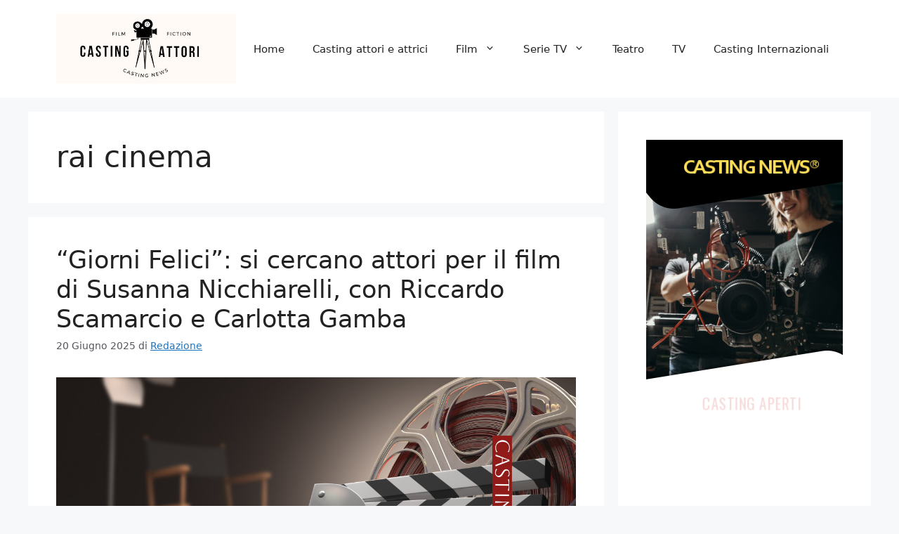

--- FILE ---
content_type: text/html; charset=UTF-8
request_url: https://www.castingattori.it/tag/rai-cinema/
body_size: 11768
content:
<!DOCTYPE html>
<html lang="it-IT">
<head>
	<meta charset="UTF-8">
	<meta name='robots' content='index, follow, max-image-preview:large, max-snippet:-1, max-video-preview:-1' />
	<style>img:is([sizes="auto" i], [sizes^="auto," i]) { contain-intrinsic-size: 3000px 1500px }</style>
	<meta name="viewport" content="width=device-width, initial-scale=1">
	<!-- This site is optimized with the Yoast SEO plugin v25.5 - https://yoast.com/wordpress/plugins/seo/ -->
	<title>rai cinema Archivi - Casting attori e attrici</title>
	<link rel="canonical" href="https://www.castingattori.it/tag/rai-cinema/" />
	<meta property="og:locale" content="it_IT" />
	<meta property="og:type" content="article" />
	<meta property="og:title" content="rai cinema Archivi - Casting attori e attrici" />
	<meta property="og:url" content="https://www.castingattori.it/tag/rai-cinema/" />
	<meta property="og:site_name" content="Casting attori e attrici" />
	<meta name="twitter:card" content="summary_large_image" />
	<script type="application/ld+json" class="yoast-schema-graph">{"@context":"https://schema.org","@graph":[{"@type":"CollectionPage","@id":"https://www.castingattori.it/tag/rai-cinema/","url":"https://www.castingattori.it/tag/rai-cinema/","name":"rai cinema Archivi - Casting attori e attrici","isPartOf":{"@id":"https://www.castingattori.it/#website"},"primaryImageOfPage":{"@id":"https://www.castingattori.it/tag/rai-cinema/#primaryimage"},"image":{"@id":"https://www.castingattori.it/tag/rai-cinema/#primaryimage"},"thumbnailUrl":"https://www.castingattori.it/wp-content/uploads/2025/06/ciak-lungometraggio-casting-attori-e-attrici.jpg","breadcrumb":{"@id":"https://www.castingattori.it/tag/rai-cinema/#breadcrumb"},"inLanguage":"it-IT"},{"@type":"ImageObject","inLanguage":"it-IT","@id":"https://www.castingattori.it/tag/rai-cinema/#primaryimage","url":"https://www.castingattori.it/wp-content/uploads/2025/06/ciak-lungometraggio-casting-attori-e-attrici.jpg","contentUrl":"https://www.castingattori.it/wp-content/uploads/2025/06/ciak-lungometraggio-casting-attori-e-attrici.jpg","width":1200,"height":670,"caption":"Casting aperto per “Giorni Felici”"},{"@type":"BreadcrumbList","@id":"https://www.castingattori.it/tag/rai-cinema/#breadcrumb","itemListElement":[{"@type":"ListItem","position":1,"name":"Home","item":"https://www.castingattori.it/"},{"@type":"ListItem","position":2,"name":"rai cinema"}]},{"@type":"WebSite","@id":"https://www.castingattori.it/#website","url":"https://www.castingattori.it/","name":"Casting attori e attrici","description":"Casting e provini per film, TV e teatro","publisher":{"@id":"https://www.castingattori.it/#organization"},"potentialAction":[{"@type":"SearchAction","target":{"@type":"EntryPoint","urlTemplate":"https://www.castingattori.it/?s={search_term_string}"},"query-input":{"@type":"PropertyValueSpecification","valueRequired":true,"valueName":"search_term_string"}}],"inLanguage":"it-IT"},{"@type":"Organization","@id":"https://www.castingattori.it/#organization","name":"Casting attori e attrici","url":"https://www.castingattori.it/","logo":{"@type":"ImageObject","inLanguage":"it-IT","@id":"https://www.castingattori.it/#/schema/logo/image/","url":"https://www.castingattori.it/wp-content/uploads/2024/01/casting-attori-logo.jpg","contentUrl":"https://www.castingattori.it/wp-content/uploads/2024/01/casting-attori-logo.jpg","width":256,"height":99,"caption":"Casting attori e attrici"},"image":{"@id":"https://www.castingattori.it/#/schema/logo/image/"}}]}</script>
	<!-- / Yoast SEO plugin. -->


<link rel="alternate" type="application/rss+xml" title="Casting attori e attrici &raquo; Feed" href="https://www.castingattori.it/feed/" />
<link rel="alternate" type="application/rss+xml" title="Casting attori e attrici &raquo; Feed dei commenti" href="https://www.castingattori.it/comments/feed/" />
<link rel="alternate" type="application/rss+xml" title="Casting attori e attrici &raquo; rai cinema Feed del tag" href="https://www.castingattori.it/tag/rai-cinema/feed/" />
<script>
window._wpemojiSettings = {"baseUrl":"https:\/\/s.w.org\/images\/core\/emoji\/16.0.1\/72x72\/","ext":".png","svgUrl":"https:\/\/s.w.org\/images\/core\/emoji\/16.0.1\/svg\/","svgExt":".svg","source":{"concatemoji":"https:\/\/www.castingattori.it\/wp-includes\/js\/wp-emoji-release.min.js?ver=6.8.3"}};
/*! This file is auto-generated */
!function(s,n){var o,i,e;function c(e){try{var t={supportTests:e,timestamp:(new Date).valueOf()};sessionStorage.setItem(o,JSON.stringify(t))}catch(e){}}function p(e,t,n){e.clearRect(0,0,e.canvas.width,e.canvas.height),e.fillText(t,0,0);var t=new Uint32Array(e.getImageData(0,0,e.canvas.width,e.canvas.height).data),a=(e.clearRect(0,0,e.canvas.width,e.canvas.height),e.fillText(n,0,0),new Uint32Array(e.getImageData(0,0,e.canvas.width,e.canvas.height).data));return t.every(function(e,t){return e===a[t]})}function u(e,t){e.clearRect(0,0,e.canvas.width,e.canvas.height),e.fillText(t,0,0);for(var n=e.getImageData(16,16,1,1),a=0;a<n.data.length;a++)if(0!==n.data[a])return!1;return!0}function f(e,t,n,a){switch(t){case"flag":return n(e,"\ud83c\udff3\ufe0f\u200d\u26a7\ufe0f","\ud83c\udff3\ufe0f\u200b\u26a7\ufe0f")?!1:!n(e,"\ud83c\udde8\ud83c\uddf6","\ud83c\udde8\u200b\ud83c\uddf6")&&!n(e,"\ud83c\udff4\udb40\udc67\udb40\udc62\udb40\udc65\udb40\udc6e\udb40\udc67\udb40\udc7f","\ud83c\udff4\u200b\udb40\udc67\u200b\udb40\udc62\u200b\udb40\udc65\u200b\udb40\udc6e\u200b\udb40\udc67\u200b\udb40\udc7f");case"emoji":return!a(e,"\ud83e\udedf")}return!1}function g(e,t,n,a){var r="undefined"!=typeof WorkerGlobalScope&&self instanceof WorkerGlobalScope?new OffscreenCanvas(300,150):s.createElement("canvas"),o=r.getContext("2d",{willReadFrequently:!0}),i=(o.textBaseline="top",o.font="600 32px Arial",{});return e.forEach(function(e){i[e]=t(o,e,n,a)}),i}function t(e){var t=s.createElement("script");t.src=e,t.defer=!0,s.head.appendChild(t)}"undefined"!=typeof Promise&&(o="wpEmojiSettingsSupports",i=["flag","emoji"],n.supports={everything:!0,everythingExceptFlag:!0},e=new Promise(function(e){s.addEventListener("DOMContentLoaded",e,{once:!0})}),new Promise(function(t){var n=function(){try{var e=JSON.parse(sessionStorage.getItem(o));if("object"==typeof e&&"number"==typeof e.timestamp&&(new Date).valueOf()<e.timestamp+604800&&"object"==typeof e.supportTests)return e.supportTests}catch(e){}return null}();if(!n){if("undefined"!=typeof Worker&&"undefined"!=typeof OffscreenCanvas&&"undefined"!=typeof URL&&URL.createObjectURL&&"undefined"!=typeof Blob)try{var e="postMessage("+g.toString()+"("+[JSON.stringify(i),f.toString(),p.toString(),u.toString()].join(",")+"));",a=new Blob([e],{type:"text/javascript"}),r=new Worker(URL.createObjectURL(a),{name:"wpTestEmojiSupports"});return void(r.onmessage=function(e){c(n=e.data),r.terminate(),t(n)})}catch(e){}c(n=g(i,f,p,u))}t(n)}).then(function(e){for(var t in e)n.supports[t]=e[t],n.supports.everything=n.supports.everything&&n.supports[t],"flag"!==t&&(n.supports.everythingExceptFlag=n.supports.everythingExceptFlag&&n.supports[t]);n.supports.everythingExceptFlag=n.supports.everythingExceptFlag&&!n.supports.flag,n.DOMReady=!1,n.readyCallback=function(){n.DOMReady=!0}}).then(function(){return e}).then(function(){var e;n.supports.everything||(n.readyCallback(),(e=n.source||{}).concatemoji?t(e.concatemoji):e.wpemoji&&e.twemoji&&(t(e.twemoji),t(e.wpemoji)))}))}((window,document),window._wpemojiSettings);
</script>
<style id='wp-emoji-styles-inline-css'>

	img.wp-smiley, img.emoji {
		display: inline !important;
		border: none !important;
		box-shadow: none !important;
		height: 1em !important;
		width: 1em !important;
		margin: 0 0.07em !important;
		vertical-align: -0.1em !important;
		background: none !important;
		padding: 0 !important;
	}
</style>
<link rel='stylesheet' id='wp-block-library-css' href='https://www.castingattori.it/wp-includes/css/dist/block-library/style.min.css?ver=6.8.3' media='all' />
<style id='classic-theme-styles-inline-css'>
/*! This file is auto-generated */
.wp-block-button__link{color:#fff;background-color:#32373c;border-radius:9999px;box-shadow:none;text-decoration:none;padding:calc(.667em + 2px) calc(1.333em + 2px);font-size:1.125em}.wp-block-file__button{background:#32373c;color:#fff;text-decoration:none}
</style>
<style id='global-styles-inline-css'>
:root{--wp--preset--aspect-ratio--square: 1;--wp--preset--aspect-ratio--4-3: 4/3;--wp--preset--aspect-ratio--3-4: 3/4;--wp--preset--aspect-ratio--3-2: 3/2;--wp--preset--aspect-ratio--2-3: 2/3;--wp--preset--aspect-ratio--16-9: 16/9;--wp--preset--aspect-ratio--9-16: 9/16;--wp--preset--color--black: #000000;--wp--preset--color--cyan-bluish-gray: #abb8c3;--wp--preset--color--white: #ffffff;--wp--preset--color--pale-pink: #f78da7;--wp--preset--color--vivid-red: #cf2e2e;--wp--preset--color--luminous-vivid-orange: #ff6900;--wp--preset--color--luminous-vivid-amber: #fcb900;--wp--preset--color--light-green-cyan: #7bdcb5;--wp--preset--color--vivid-green-cyan: #00d084;--wp--preset--color--pale-cyan-blue: #8ed1fc;--wp--preset--color--vivid-cyan-blue: #0693e3;--wp--preset--color--vivid-purple: #9b51e0;--wp--preset--color--contrast: var(--contrast);--wp--preset--color--contrast-2: var(--contrast-2);--wp--preset--color--contrast-3: var(--contrast-3);--wp--preset--color--base: var(--base);--wp--preset--color--base-2: var(--base-2);--wp--preset--color--base-3: var(--base-3);--wp--preset--color--accent: var(--accent);--wp--preset--gradient--vivid-cyan-blue-to-vivid-purple: linear-gradient(135deg,rgba(6,147,227,1) 0%,rgb(155,81,224) 100%);--wp--preset--gradient--light-green-cyan-to-vivid-green-cyan: linear-gradient(135deg,rgb(122,220,180) 0%,rgb(0,208,130) 100%);--wp--preset--gradient--luminous-vivid-amber-to-luminous-vivid-orange: linear-gradient(135deg,rgba(252,185,0,1) 0%,rgba(255,105,0,1) 100%);--wp--preset--gradient--luminous-vivid-orange-to-vivid-red: linear-gradient(135deg,rgba(255,105,0,1) 0%,rgb(207,46,46) 100%);--wp--preset--gradient--very-light-gray-to-cyan-bluish-gray: linear-gradient(135deg,rgb(238,238,238) 0%,rgb(169,184,195) 100%);--wp--preset--gradient--cool-to-warm-spectrum: linear-gradient(135deg,rgb(74,234,220) 0%,rgb(151,120,209) 20%,rgb(207,42,186) 40%,rgb(238,44,130) 60%,rgb(251,105,98) 80%,rgb(254,248,76) 100%);--wp--preset--gradient--blush-light-purple: linear-gradient(135deg,rgb(255,206,236) 0%,rgb(152,150,240) 100%);--wp--preset--gradient--blush-bordeaux: linear-gradient(135deg,rgb(254,205,165) 0%,rgb(254,45,45) 50%,rgb(107,0,62) 100%);--wp--preset--gradient--luminous-dusk: linear-gradient(135deg,rgb(255,203,112) 0%,rgb(199,81,192) 50%,rgb(65,88,208) 100%);--wp--preset--gradient--pale-ocean: linear-gradient(135deg,rgb(255,245,203) 0%,rgb(182,227,212) 50%,rgb(51,167,181) 100%);--wp--preset--gradient--electric-grass: linear-gradient(135deg,rgb(202,248,128) 0%,rgb(113,206,126) 100%);--wp--preset--gradient--midnight: linear-gradient(135deg,rgb(2,3,129) 0%,rgb(40,116,252) 100%);--wp--preset--font-size--small: 13px;--wp--preset--font-size--medium: 20px;--wp--preset--font-size--large: 36px;--wp--preset--font-size--x-large: 42px;--wp--preset--spacing--20: 0.44rem;--wp--preset--spacing--30: 0.67rem;--wp--preset--spacing--40: 1rem;--wp--preset--spacing--50: 1.5rem;--wp--preset--spacing--60: 2.25rem;--wp--preset--spacing--70: 3.38rem;--wp--preset--spacing--80: 5.06rem;--wp--preset--shadow--natural: 6px 6px 9px rgba(0, 0, 0, 0.2);--wp--preset--shadow--deep: 12px 12px 50px rgba(0, 0, 0, 0.4);--wp--preset--shadow--sharp: 6px 6px 0px rgba(0, 0, 0, 0.2);--wp--preset--shadow--outlined: 6px 6px 0px -3px rgba(255, 255, 255, 1), 6px 6px rgba(0, 0, 0, 1);--wp--preset--shadow--crisp: 6px 6px 0px rgba(0, 0, 0, 1);}:where(.is-layout-flex){gap: 0.5em;}:where(.is-layout-grid){gap: 0.5em;}body .is-layout-flex{display: flex;}.is-layout-flex{flex-wrap: wrap;align-items: center;}.is-layout-flex > :is(*, div){margin: 0;}body .is-layout-grid{display: grid;}.is-layout-grid > :is(*, div){margin: 0;}:where(.wp-block-columns.is-layout-flex){gap: 2em;}:where(.wp-block-columns.is-layout-grid){gap: 2em;}:where(.wp-block-post-template.is-layout-flex){gap: 1.25em;}:where(.wp-block-post-template.is-layout-grid){gap: 1.25em;}.has-black-color{color: var(--wp--preset--color--black) !important;}.has-cyan-bluish-gray-color{color: var(--wp--preset--color--cyan-bluish-gray) !important;}.has-white-color{color: var(--wp--preset--color--white) !important;}.has-pale-pink-color{color: var(--wp--preset--color--pale-pink) !important;}.has-vivid-red-color{color: var(--wp--preset--color--vivid-red) !important;}.has-luminous-vivid-orange-color{color: var(--wp--preset--color--luminous-vivid-orange) !important;}.has-luminous-vivid-amber-color{color: var(--wp--preset--color--luminous-vivid-amber) !important;}.has-light-green-cyan-color{color: var(--wp--preset--color--light-green-cyan) !important;}.has-vivid-green-cyan-color{color: var(--wp--preset--color--vivid-green-cyan) !important;}.has-pale-cyan-blue-color{color: var(--wp--preset--color--pale-cyan-blue) !important;}.has-vivid-cyan-blue-color{color: var(--wp--preset--color--vivid-cyan-blue) !important;}.has-vivid-purple-color{color: var(--wp--preset--color--vivid-purple) !important;}.has-black-background-color{background-color: var(--wp--preset--color--black) !important;}.has-cyan-bluish-gray-background-color{background-color: var(--wp--preset--color--cyan-bluish-gray) !important;}.has-white-background-color{background-color: var(--wp--preset--color--white) !important;}.has-pale-pink-background-color{background-color: var(--wp--preset--color--pale-pink) !important;}.has-vivid-red-background-color{background-color: var(--wp--preset--color--vivid-red) !important;}.has-luminous-vivid-orange-background-color{background-color: var(--wp--preset--color--luminous-vivid-orange) !important;}.has-luminous-vivid-amber-background-color{background-color: var(--wp--preset--color--luminous-vivid-amber) !important;}.has-light-green-cyan-background-color{background-color: var(--wp--preset--color--light-green-cyan) !important;}.has-vivid-green-cyan-background-color{background-color: var(--wp--preset--color--vivid-green-cyan) !important;}.has-pale-cyan-blue-background-color{background-color: var(--wp--preset--color--pale-cyan-blue) !important;}.has-vivid-cyan-blue-background-color{background-color: var(--wp--preset--color--vivid-cyan-blue) !important;}.has-vivid-purple-background-color{background-color: var(--wp--preset--color--vivid-purple) !important;}.has-black-border-color{border-color: var(--wp--preset--color--black) !important;}.has-cyan-bluish-gray-border-color{border-color: var(--wp--preset--color--cyan-bluish-gray) !important;}.has-white-border-color{border-color: var(--wp--preset--color--white) !important;}.has-pale-pink-border-color{border-color: var(--wp--preset--color--pale-pink) !important;}.has-vivid-red-border-color{border-color: var(--wp--preset--color--vivid-red) !important;}.has-luminous-vivid-orange-border-color{border-color: var(--wp--preset--color--luminous-vivid-orange) !important;}.has-luminous-vivid-amber-border-color{border-color: var(--wp--preset--color--luminous-vivid-amber) !important;}.has-light-green-cyan-border-color{border-color: var(--wp--preset--color--light-green-cyan) !important;}.has-vivid-green-cyan-border-color{border-color: var(--wp--preset--color--vivid-green-cyan) !important;}.has-pale-cyan-blue-border-color{border-color: var(--wp--preset--color--pale-cyan-blue) !important;}.has-vivid-cyan-blue-border-color{border-color: var(--wp--preset--color--vivid-cyan-blue) !important;}.has-vivid-purple-border-color{border-color: var(--wp--preset--color--vivid-purple) !important;}.has-vivid-cyan-blue-to-vivid-purple-gradient-background{background: var(--wp--preset--gradient--vivid-cyan-blue-to-vivid-purple) !important;}.has-light-green-cyan-to-vivid-green-cyan-gradient-background{background: var(--wp--preset--gradient--light-green-cyan-to-vivid-green-cyan) !important;}.has-luminous-vivid-amber-to-luminous-vivid-orange-gradient-background{background: var(--wp--preset--gradient--luminous-vivid-amber-to-luminous-vivid-orange) !important;}.has-luminous-vivid-orange-to-vivid-red-gradient-background{background: var(--wp--preset--gradient--luminous-vivid-orange-to-vivid-red) !important;}.has-very-light-gray-to-cyan-bluish-gray-gradient-background{background: var(--wp--preset--gradient--very-light-gray-to-cyan-bluish-gray) !important;}.has-cool-to-warm-spectrum-gradient-background{background: var(--wp--preset--gradient--cool-to-warm-spectrum) !important;}.has-blush-light-purple-gradient-background{background: var(--wp--preset--gradient--blush-light-purple) !important;}.has-blush-bordeaux-gradient-background{background: var(--wp--preset--gradient--blush-bordeaux) !important;}.has-luminous-dusk-gradient-background{background: var(--wp--preset--gradient--luminous-dusk) !important;}.has-pale-ocean-gradient-background{background: var(--wp--preset--gradient--pale-ocean) !important;}.has-electric-grass-gradient-background{background: var(--wp--preset--gradient--electric-grass) !important;}.has-midnight-gradient-background{background: var(--wp--preset--gradient--midnight) !important;}.has-small-font-size{font-size: var(--wp--preset--font-size--small) !important;}.has-medium-font-size{font-size: var(--wp--preset--font-size--medium) !important;}.has-large-font-size{font-size: var(--wp--preset--font-size--large) !important;}.has-x-large-font-size{font-size: var(--wp--preset--font-size--x-large) !important;}
:where(.wp-block-post-template.is-layout-flex){gap: 1.25em;}:where(.wp-block-post-template.is-layout-grid){gap: 1.25em;}
:where(.wp-block-columns.is-layout-flex){gap: 2em;}:where(.wp-block-columns.is-layout-grid){gap: 2em;}
:root :where(.wp-block-pullquote){font-size: 1.5em;line-height: 1.6;}
</style>
<link rel='stylesheet' id='generate-style-css' href='https://www.castingattori.it/wp-content/themes/generatepress/assets/css/main.min.css?ver=3.6.0' media='all' />
<style id='generate-style-inline-css'>
body{background-color:var(--base-2);color:var(--contrast);}a{color:var(--accent);}a{text-decoration:underline;}.entry-title a, .site-branding a, a.button, .wp-block-button__link, .main-navigation a{text-decoration:none;}a:hover, a:focus, a:active{color:var(--contrast);}.wp-block-group__inner-container{max-width:1200px;margin-left:auto;margin-right:auto;}:root{--contrast:#222222;--contrast-2:#575760;--contrast-3:#b2b2be;--base:#f0f0f0;--base-2:#f7f8f9;--base-3:#ffffff;--accent:#1e73be;}:root .has-contrast-color{color:var(--contrast);}:root .has-contrast-background-color{background-color:var(--contrast);}:root .has-contrast-2-color{color:var(--contrast-2);}:root .has-contrast-2-background-color{background-color:var(--contrast-2);}:root .has-contrast-3-color{color:var(--contrast-3);}:root .has-contrast-3-background-color{background-color:var(--contrast-3);}:root .has-base-color{color:var(--base);}:root .has-base-background-color{background-color:var(--base);}:root .has-base-2-color{color:var(--base-2);}:root .has-base-2-background-color{background-color:var(--base-2);}:root .has-base-3-color{color:var(--base-3);}:root .has-base-3-background-color{background-color:var(--base-3);}:root .has-accent-color{color:var(--accent);}:root .has-accent-background-color{background-color:var(--accent);}.top-bar{background-color:#636363;color:#ffffff;}.top-bar a{color:#ffffff;}.top-bar a:hover{color:#303030;}.site-header{background-color:var(--base-3);}.main-title a,.main-title a:hover{color:var(--contrast);}.site-description{color:var(--contrast-2);}.mobile-menu-control-wrapper .menu-toggle,.mobile-menu-control-wrapper .menu-toggle:hover,.mobile-menu-control-wrapper .menu-toggle:focus,.has-inline-mobile-toggle #site-navigation.toggled{background-color:rgba(0, 0, 0, 0.02);}.main-navigation,.main-navigation ul ul{background-color:var(--base-3);}.main-navigation .main-nav ul li a, .main-navigation .menu-toggle, .main-navigation .menu-bar-items{color:var(--contrast);}.main-navigation .main-nav ul li:not([class*="current-menu-"]):hover > a, .main-navigation .main-nav ul li:not([class*="current-menu-"]):focus > a, .main-navigation .main-nav ul li.sfHover:not([class*="current-menu-"]) > a, .main-navigation .menu-bar-item:hover > a, .main-navigation .menu-bar-item.sfHover > a{color:var(--accent);}button.menu-toggle:hover,button.menu-toggle:focus{color:var(--contrast);}.main-navigation .main-nav ul li[class*="current-menu-"] > a{color:var(--accent);}.navigation-search input[type="search"],.navigation-search input[type="search"]:active, .navigation-search input[type="search"]:focus, .main-navigation .main-nav ul li.search-item.active > a, .main-navigation .menu-bar-items .search-item.active > a{color:var(--accent);}.main-navigation ul ul{background-color:var(--base);}.separate-containers .inside-article, .separate-containers .comments-area, .separate-containers .page-header, .one-container .container, .separate-containers .paging-navigation, .inside-page-header{background-color:var(--base-3);}.entry-title a{color:var(--contrast);}.entry-title a:hover{color:var(--contrast-2);}.entry-meta{color:var(--contrast-2);}.sidebar .widget{background-color:var(--base-3);}.footer-widgets{background-color:var(--base-3);}.site-info{background-color:var(--base-3);}input[type="text"],input[type="email"],input[type="url"],input[type="password"],input[type="search"],input[type="tel"],input[type="number"],textarea,select{color:var(--contrast);background-color:var(--base-2);border-color:var(--base);}input[type="text"]:focus,input[type="email"]:focus,input[type="url"]:focus,input[type="password"]:focus,input[type="search"]:focus,input[type="tel"]:focus,input[type="number"]:focus,textarea:focus,select:focus{color:var(--contrast);background-color:var(--base-2);border-color:var(--contrast-3);}button,html input[type="button"],input[type="reset"],input[type="submit"],a.button,a.wp-block-button__link:not(.has-background){color:#ffffff;background-color:#55555e;}button:hover,html input[type="button"]:hover,input[type="reset"]:hover,input[type="submit"]:hover,a.button:hover,button:focus,html input[type="button"]:focus,input[type="reset"]:focus,input[type="submit"]:focus,a.button:focus,a.wp-block-button__link:not(.has-background):active,a.wp-block-button__link:not(.has-background):focus,a.wp-block-button__link:not(.has-background):hover{color:#ffffff;background-color:#3f4047;}a.generate-back-to-top{background-color:rgba( 0,0,0,0.4 );color:#ffffff;}a.generate-back-to-top:hover,a.generate-back-to-top:focus{background-color:rgba( 0,0,0,0.6 );color:#ffffff;}:root{--gp-search-modal-bg-color:var(--base-3);--gp-search-modal-text-color:var(--contrast);--gp-search-modal-overlay-bg-color:rgba(0,0,0,0.2);}@media (max-width:768px){.main-navigation .menu-bar-item:hover > a, .main-navigation .menu-bar-item.sfHover > a{background:none;color:var(--contrast);}}.nav-below-header .main-navigation .inside-navigation.grid-container, .nav-above-header .main-navigation .inside-navigation.grid-container{padding:0px 20px 0px 20px;}.site-main .wp-block-group__inner-container{padding:40px;}.separate-containers .paging-navigation{padding-top:20px;padding-bottom:20px;}.entry-content .alignwide, body:not(.no-sidebar) .entry-content .alignfull{margin-left:-40px;width:calc(100% + 80px);max-width:calc(100% + 80px);}.rtl .menu-item-has-children .dropdown-menu-toggle{padding-left:20px;}.rtl .main-navigation .main-nav ul li.menu-item-has-children > a{padding-right:20px;}@media (max-width:768px){.separate-containers .inside-article, .separate-containers .comments-area, .separate-containers .page-header, .separate-containers .paging-navigation, .one-container .site-content, .inside-page-header{padding:30px;}.site-main .wp-block-group__inner-container{padding:30px;}.inside-top-bar{padding-right:30px;padding-left:30px;}.inside-header{padding-right:30px;padding-left:30px;}.widget-area .widget{padding-top:30px;padding-right:30px;padding-bottom:30px;padding-left:30px;}.footer-widgets-container{padding-top:30px;padding-right:30px;padding-bottom:30px;padding-left:30px;}.inside-site-info{padding-right:30px;padding-left:30px;}.entry-content .alignwide, body:not(.no-sidebar) .entry-content .alignfull{margin-left:-30px;width:calc(100% + 60px);max-width:calc(100% + 60px);}.one-container .site-main .paging-navigation{margin-bottom:20px;}}/* End cached CSS */.is-right-sidebar{width:30%;}.is-left-sidebar{width:30%;}.site-content .content-area{width:70%;}@media (max-width:768px){.main-navigation .menu-toggle,.sidebar-nav-mobile:not(#sticky-placeholder){display:block;}.main-navigation ul,.gen-sidebar-nav,.main-navigation:not(.slideout-navigation):not(.toggled) .main-nav > ul,.has-inline-mobile-toggle #site-navigation .inside-navigation > *:not(.navigation-search):not(.main-nav){display:none;}.nav-align-right .inside-navigation,.nav-align-center .inside-navigation{justify-content:space-between;}.has-inline-mobile-toggle .mobile-menu-control-wrapper{display:flex;flex-wrap:wrap;}.has-inline-mobile-toggle .inside-header{flex-direction:row;text-align:left;flex-wrap:wrap;}.has-inline-mobile-toggle .header-widget,.has-inline-mobile-toggle #site-navigation{flex-basis:100%;}.nav-float-left .has-inline-mobile-toggle #site-navigation{order:10;}}
</style>
<script src="https://www.castingattori.it/wp-includes/js/jquery/jquery.min.js?ver=3.7.1" id="jquery-core-js"></script>
<script src="https://www.castingattori.it/wp-includes/js/jquery/jquery-migrate.min.js?ver=3.4.1" id="jquery-migrate-js"></script>
<script id="jquery-js-after">
jQuery(document).ready(function() {
	jQuery(".0ec0080d85698071bc2846f4d6dba64b").click(function() {
		jQuery.post(
			"https://www.castingattori.it/wp-admin/admin-ajax.php", {
				"action": "quick_adsense_onpost_ad_click",
				"quick_adsense_onpost_ad_index": jQuery(this).attr("data-index"),
				"quick_adsense_nonce": "a2719122d9",
			}, function(response) { }
		);
	});
});
</script>
<link rel="https://api.w.org/" href="https://www.castingattori.it/wp-json/" /><link rel="alternate" title="JSON" type="application/json" href="https://www.castingattori.it/wp-json/wp/v2/tags/608" /><link rel="EditURI" type="application/rsd+xml" title="RSD" href="https://www.castingattori.it/xmlrpc.php?rsd" />
<meta name="generator" content="WordPress 6.8.3" />
</head>

<body data-rsssl=1 class="archive tag tag-rai-cinema tag-608 wp-custom-logo wp-embed-responsive wp-theme-generatepress right-sidebar nav-float-right separate-containers header-aligned-left dropdown-hover" itemtype="https://schema.org/Blog" itemscope>
	<a class="screen-reader-text skip-link" href="#content" title="Vai al contenuto">Vai al contenuto</a>		<header class="site-header has-inline-mobile-toggle" id="masthead" aria-label="Sito"  itemtype="https://schema.org/WPHeader" itemscope>
			<div class="inside-header grid-container">
				<div class="site-logo">
					<a href="https://www.castingattori.it/" rel="home">
						<img  class="header-image is-logo-image" alt="Casting attori e attrici" src="https://www.castingattori.it/wp-content/uploads/2024/01/casting-attori-logo.jpg" width="256" height="99" />
					</a>
				</div>	<nav class="main-navigation mobile-menu-control-wrapper" id="mobile-menu-control-wrapper" aria-label="Attiva/Disattiva dispositivi mobili">
				<button data-nav="site-navigation" class="menu-toggle" aria-controls="primary-menu" aria-expanded="false">
			<span class="gp-icon icon-menu-bars"><svg viewBox="0 0 512 512" aria-hidden="true" xmlns="http://www.w3.org/2000/svg" width="1em" height="1em"><path d="M0 96c0-13.255 10.745-24 24-24h464c13.255 0 24 10.745 24 24s-10.745 24-24 24H24c-13.255 0-24-10.745-24-24zm0 160c0-13.255 10.745-24 24-24h464c13.255 0 24 10.745 24 24s-10.745 24-24 24H24c-13.255 0-24-10.745-24-24zm0 160c0-13.255 10.745-24 24-24h464c13.255 0 24 10.745 24 24s-10.745 24-24 24H24c-13.255 0-24-10.745-24-24z" /></svg><svg viewBox="0 0 512 512" aria-hidden="true" xmlns="http://www.w3.org/2000/svg" width="1em" height="1em"><path d="M71.029 71.029c9.373-9.372 24.569-9.372 33.942 0L256 222.059l151.029-151.03c9.373-9.372 24.569-9.372 33.942 0 9.372 9.373 9.372 24.569 0 33.942L289.941 256l151.03 151.029c9.372 9.373 9.372 24.569 0 33.942-9.373 9.372-24.569 9.372-33.942 0L256 289.941l-151.029 151.03c-9.373 9.372-24.569 9.372-33.942 0-9.372-9.373-9.372-24.569 0-33.942L222.059 256 71.029 104.971c-9.372-9.373-9.372-24.569 0-33.942z" /></svg></span><span class="screen-reader-text">Menu</span>		</button>
	</nav>
			<nav class="main-navigation sub-menu-right" id="site-navigation" aria-label="Principale"  itemtype="https://schema.org/SiteNavigationElement" itemscope>
			<div class="inside-navigation grid-container">
								<button class="menu-toggle" aria-controls="primary-menu" aria-expanded="false">
					<span class="gp-icon icon-menu-bars"><svg viewBox="0 0 512 512" aria-hidden="true" xmlns="http://www.w3.org/2000/svg" width="1em" height="1em"><path d="M0 96c0-13.255 10.745-24 24-24h464c13.255 0 24 10.745 24 24s-10.745 24-24 24H24c-13.255 0-24-10.745-24-24zm0 160c0-13.255 10.745-24 24-24h464c13.255 0 24 10.745 24 24s-10.745 24-24 24H24c-13.255 0-24-10.745-24-24zm0 160c0-13.255 10.745-24 24-24h464c13.255 0 24 10.745 24 24s-10.745 24-24 24H24c-13.255 0-24-10.745-24-24z" /></svg><svg viewBox="0 0 512 512" aria-hidden="true" xmlns="http://www.w3.org/2000/svg" width="1em" height="1em"><path d="M71.029 71.029c9.373-9.372 24.569-9.372 33.942 0L256 222.059l151.029-151.03c9.373-9.372 24.569-9.372 33.942 0 9.372 9.373 9.372 24.569 0 33.942L289.941 256l151.03 151.029c9.372 9.373 9.372 24.569 0 33.942-9.373 9.372-24.569 9.372-33.942 0L256 289.941l-151.029 151.03c-9.373 9.372-24.569 9.372-33.942 0-9.372-9.373-9.372-24.569 0-33.942L222.059 256 71.029 104.971c-9.372-9.373-9.372-24.569 0-33.942z" /></svg></span><span class="mobile-menu">Menu</span>				</button>
				<div id="primary-menu" class="main-nav"><ul id="menu-menu-up" class=" menu sf-menu"><li id="menu-item-12" class="menu-item menu-item-type-custom menu-item-object-custom menu-item-home menu-item-12"><a href="https://www.castingattori.it/">Home</a></li>
<li id="menu-item-513" class="menu-item menu-item-type-taxonomy menu-item-object-category menu-item-513"><a href="https://www.castingattori.it/casting-attori-e-attrici/">Casting attori e attrici</a></li>
<li id="menu-item-13" class="menu-item menu-item-type-taxonomy menu-item-object-category menu-item-has-children menu-item-13"><a href="https://www.castingattori.it/film/">Film<span role="presentation" class="dropdown-menu-toggle"><span class="gp-icon icon-arrow"><svg viewBox="0 0 330 512" aria-hidden="true" xmlns="http://www.w3.org/2000/svg" width="1em" height="1em"><path d="M305.913 197.085c0 2.266-1.133 4.815-2.833 6.514L171.087 335.593c-1.7 1.7-4.249 2.832-6.515 2.832s-4.815-1.133-6.515-2.832L26.064 203.599c-1.7-1.7-2.832-4.248-2.832-6.514s1.132-4.816 2.832-6.515l14.162-14.163c1.7-1.699 3.966-2.832 6.515-2.832 2.266 0 4.815 1.133 6.515 2.832l111.316 111.317 111.316-111.317c1.7-1.699 4.249-2.832 6.515-2.832s4.815 1.133 6.515 2.832l14.162 14.163c1.7 1.7 2.833 4.249 2.833 6.515z" /></svg></span></span></a>
<ul class="sub-menu">
	<li id="menu-item-14" class="menu-item menu-item-type-taxonomy menu-item-object-category menu-item-14"><a href="https://www.castingattori.it/film/lungometraggio/">Lungometraggio</a></li>
</ul>
</li>
<li id="menu-item-29" class="menu-item menu-item-type-taxonomy menu-item-object-category menu-item-has-children menu-item-29"><a href="https://www.castingattori.it/serie-tv/">Serie TV<span role="presentation" class="dropdown-menu-toggle"><span class="gp-icon icon-arrow"><svg viewBox="0 0 330 512" aria-hidden="true" xmlns="http://www.w3.org/2000/svg" width="1em" height="1em"><path d="M305.913 197.085c0 2.266-1.133 4.815-2.833 6.514L171.087 335.593c-1.7 1.7-4.249 2.832-6.515 2.832s-4.815-1.133-6.515-2.832L26.064 203.599c-1.7-1.7-2.832-4.248-2.832-6.514s1.132-4.816 2.832-6.515l14.162-14.163c1.7-1.699 3.966-2.832 6.515-2.832 2.266 0 4.815 1.133 6.515 2.832l111.316 111.317 111.316-111.317c1.7-1.699 4.249-2.832 6.515-2.832s4.815 1.133 6.515 2.832l14.162 14.163c1.7 1.7 2.833 4.249 2.833 6.515z" /></svg></span></span></a>
<ul class="sub-menu">
	<li id="menu-item-30" class="menu-item menu-item-type-taxonomy menu-item-object-category menu-item-has-children menu-item-30"><a href="https://www.castingattori.it/rete-tv/">Rete TV<span role="presentation" class="dropdown-menu-toggle"><span class="gp-icon icon-arrow-right"><svg viewBox="0 0 192 512" aria-hidden="true" xmlns="http://www.w3.org/2000/svg" width="1em" height="1em" fill-rule="evenodd" clip-rule="evenodd" stroke-linejoin="round" stroke-miterlimit="1.414"><path d="M178.425 256.001c0 2.266-1.133 4.815-2.832 6.515L43.599 394.509c-1.7 1.7-4.248 2.833-6.514 2.833s-4.816-1.133-6.515-2.833l-14.163-14.162c-1.699-1.7-2.832-3.966-2.832-6.515 0-2.266 1.133-4.815 2.832-6.515l111.317-111.316L16.407 144.685c-1.699-1.7-2.832-4.249-2.832-6.515s1.133-4.815 2.832-6.515l14.163-14.162c1.7-1.7 4.249-2.833 6.515-2.833s4.815 1.133 6.514 2.833l131.994 131.993c1.7 1.7 2.832 4.249 2.832 6.515z" fill-rule="nonzero" /></svg></span></span></a>
	<ul class="sub-menu">
		<li id="menu-item-31" class="menu-item menu-item-type-taxonomy menu-item-object-category menu-item-has-children menu-item-31"><a href="https://www.castingattori.it/rete-tv/rai/">Rai<span role="presentation" class="dropdown-menu-toggle"><span class="gp-icon icon-arrow-right"><svg viewBox="0 0 192 512" aria-hidden="true" xmlns="http://www.w3.org/2000/svg" width="1em" height="1em" fill-rule="evenodd" clip-rule="evenodd" stroke-linejoin="round" stroke-miterlimit="1.414"><path d="M178.425 256.001c0 2.266-1.133 4.815-2.832 6.515L43.599 394.509c-1.7 1.7-4.248 2.833-6.514 2.833s-4.816-1.133-6.515-2.833l-14.163-14.162c-1.699-1.7-2.832-3.966-2.832-6.515 0-2.266 1.133-4.815 2.832-6.515l111.317-111.316L16.407 144.685c-1.699-1.7-2.832-4.249-2.832-6.515s1.133-4.815 2.832-6.515l14.163-14.162c1.7-1.7 4.249-2.833 6.515-2.833s4.815 1.133 6.514 2.833l131.994 131.993c1.7 1.7 2.832 4.249 2.832 6.515z" fill-rule="nonzero" /></svg></span></span></a>
		<ul class="sub-menu">
			<li id="menu-item-32" class="menu-item menu-item-type-taxonomy menu-item-object-category menu-item-32"><a href="https://www.castingattori.it/rete-tv/rai/rai-uno/">Rai Uno</a></li>
		</ul>
</li>
	</ul>
</li>
</ul>
</li>
<li id="menu-item-58" class="menu-item menu-item-type-taxonomy menu-item-object-category menu-item-58"><a href="https://www.castingattori.it/teatro/">Teatro</a></li>
<li id="menu-item-500" class="menu-item menu-item-type-taxonomy menu-item-object-category menu-item-500"><a href="https://www.castingattori.it/tv/">TV</a></li>
<li id="menu-item-165" class="menu-item menu-item-type-taxonomy menu-item-object-category menu-item-165"><a href="https://www.castingattori.it/casting-internazionali/">Casting Internazionali</a></li>
</ul></div>			</div>
		</nav>
					</div>
		</header>
		
	<div class="site grid-container container hfeed" id="page">
				<div class="site-content" id="content">
			
	<div class="content-area" id="primary">
		<main class="site-main" id="main">
					<header class="page-header" aria-label="Pagina">
			
			<h1 class="page-title">
				rai cinema			</h1>

					</header>
		<article id="post-1636" class="post-1636 post type-post status-publish format-standard has-post-thumbnail hentry category-casting-attori-e-attrici category-italia category-lungometraggio tag-attori-uomini tag-carlotta-gamba tag-casting tag-casting-magazine tag-casting-news tag-cinema-italiano tag-film-italiano tag-giorni-felici tag-graphic-novel-zuzu tag-origine-romana tag-piemonte tag-provini-attori tag-rai-cinema tag-riccardo-scamarcio tag-riprese-luglio-2025 tag-susanna-nicchiarelli tag-vivo-film" itemtype="https://schema.org/CreativeWork" itemscope>
	<div class="inside-article">
					<header class="entry-header">
				<h2 class="entry-title" itemprop="headline"><a href="https://www.castingattori.it/giorni-felici-si-cercano-attori-per-il-film-di-susanna-nicchiarelli-con-riccardo-scamarcio-e-carlotta-gamba/" rel="bookmark">“Giorni Felici”: si cercano attori per il film di Susanna Nicchiarelli, con Riccardo Scamarcio e Carlotta Gamba</a></h2>		<div class="entry-meta">
			<span class="posted-on"><time class="entry-date published" datetime="2025-06-20T19:00:27+00:00" itemprop="datePublished">20 Giugno 2025</time></span> <span class="byline">di <span class="author vcard" itemprop="author" itemtype="https://schema.org/Person" itemscope><a class="url fn n" href="https://www.castingattori.it/author/redazione/" title="Visualizza tutti gli articoli di Redazione" rel="author" itemprop="url"><span class="author-name" itemprop="name">Redazione</span></a></span></span> 		</div>
					</header>
			<div class="post-image">
						
						<a href="https://www.castingattori.it/giorni-felici-si-cercano-attori-per-il-film-di-susanna-nicchiarelli-con-riccardo-scamarcio-e-carlotta-gamba/">
							<img width="1200" height="670" src="https://www.castingattori.it/wp-content/uploads/2025/06/ciak-lungometraggio-casting-attori-e-attrici.jpg" class="attachment-full size-full wp-post-image" alt="Casting aperto per “Giorni Felici”" itemprop="image" decoding="async" fetchpriority="high" srcset="https://www.castingattori.it/wp-content/uploads/2025/06/ciak-lungometraggio-casting-attori-e-attrici.jpg 1200w, https://www.castingattori.it/wp-content/uploads/2025/06/ciak-lungometraggio-casting-attori-e-attrici-300x168.jpg 300w, https://www.castingattori.it/wp-content/uploads/2025/06/ciak-lungometraggio-casting-attori-e-attrici-1024x572.jpg 1024w, https://www.castingattori.it/wp-content/uploads/2025/06/ciak-lungometraggio-casting-attori-e-attrici-768x429.jpg 768w" sizes="(max-width: 1200px) 100vw, 1200px" />
						</a>
					</div>
			<div class="entry-summary" itemprop="text">
				<p>La regista Susanna Nicchiarelli, apprezzata per titoli come Miss Marx, torna sul set con il nuovo film Giorni Felici, interpretato da Riccardo Scamarcio e Carlotta Gamba.Il progetto è prodotto da Vivo Film in collaborazione con Rai Cinema e prenderà vita a luglio in Piemonte.È in corso la selezione di attori uomini tra i 35 e &#8230; <a title="“Giorni Felici”: si cercano attori per il film di Susanna Nicchiarelli, con Riccardo Scamarcio e Carlotta Gamba" class="read-more" href="https://www.castingattori.it/giorni-felici-si-cercano-attori-per-il-film-di-susanna-nicchiarelli-con-riccardo-scamarcio-e-carlotta-gamba/" aria-label="Per saperne di più su “Giorni Felici”: si cercano attori per il film di Susanna Nicchiarelli, con Riccardo Scamarcio e Carlotta Gamba">Leggi tutto</a></p>
			</div>

				<footer class="entry-meta" aria-label="Contenuto dei meta">
			<span class="cat-links"><span class="gp-icon icon-categories"><svg viewBox="0 0 512 512" aria-hidden="true" xmlns="http://www.w3.org/2000/svg" width="1em" height="1em"><path d="M0 112c0-26.51 21.49-48 48-48h110.014a48 48 0 0143.592 27.907l12.349 26.791A16 16 0 00228.486 128H464c26.51 0 48 21.49 48 48v224c0 26.51-21.49 48-48 48H48c-26.51 0-48-21.49-48-48V112z" /></svg></span><span class="screen-reader-text">Categorie </span><a href="https://www.castingattori.it/casting-attori-e-attrici/" rel="category tag">Casting attori e attrici</a>, <a href="https://www.castingattori.it/paese/italia/" rel="category tag">Italia</a>, <a href="https://www.castingattori.it/film/lungometraggio/" rel="category tag">Lungometraggio</a></span> <span class="tags-links"><span class="gp-icon icon-tags"><svg viewBox="0 0 512 512" aria-hidden="true" xmlns="http://www.w3.org/2000/svg" width="1em" height="1em"><path d="M20 39.5c-8.836 0-16 7.163-16 16v176c0 4.243 1.686 8.313 4.687 11.314l224 224c6.248 6.248 16.378 6.248 22.626 0l176-176c6.244-6.244 6.25-16.364.013-22.615l-223.5-224A15.999 15.999 0 00196.5 39.5H20zm56 96c0-13.255 10.745-24 24-24s24 10.745 24 24-10.745 24-24 24-24-10.745-24-24z"/><path d="M259.515 43.015c4.686-4.687 12.284-4.687 16.97 0l228 228c4.686 4.686 4.686 12.284 0 16.97l-180 180c-4.686 4.687-12.284 4.687-16.97 0-4.686-4.686-4.686-12.284 0-16.97L479.029 279.5 259.515 59.985c-4.686-4.686-4.686-12.284 0-16.97z" /></svg></span><span class="screen-reader-text">Tag </span><a href="https://www.castingattori.it/tag/attori-uomini/" rel="tag">attori uomini</a>, <a href="https://www.castingattori.it/tag/carlotta-gamba/" rel="tag">Carlotta Gamba</a>, <a href="https://www.castingattori.it/tag/casting/" rel="tag">casting</a>, <a href="https://www.castingattori.it/tag/casting-magazine/" rel="tag">Casting magazine</a>, <a href="https://www.castingattori.it/tag/casting-news/" rel="tag">casting news</a>, <a href="https://www.castingattori.it/tag/cinema-italiano/" rel="tag">cinema italiano</a>, <a href="https://www.castingattori.it/tag/film-italiano/" rel="tag">film italiano</a>, <a href="https://www.castingattori.it/tag/giorni-felici/" rel="tag">Giorni Felici</a>, <a href="https://www.castingattori.it/tag/graphic-novel-zuzu/" rel="tag">graphic novel Zuzu</a>, <a href="https://www.castingattori.it/tag/origine-romana/" rel="tag">origine romana</a>, <a href="https://www.castingattori.it/tag/piemonte/" rel="tag">Piemonte</a>, <a href="https://www.castingattori.it/tag/provini-attori/" rel="tag">provini attori</a>, <a href="https://www.castingattori.it/tag/rai-cinema/" rel="tag">rai cinema</a>, <a href="https://www.castingattori.it/tag/riccardo-scamarcio/" rel="tag">Riccardo Scamarcio</a>, <a href="https://www.castingattori.it/tag/riprese-luglio-2025/" rel="tag">riprese luglio 2025</a>, <a href="https://www.castingattori.it/tag/susanna-nicchiarelli/" rel="tag">Susanna Nicchiarelli</a>, <a href="https://www.castingattori.it/tag/vivo-film/" rel="tag">Vivo Film</a></span> <span class="comments-link"><span class="gp-icon icon-comments"><svg viewBox="0 0 512 512" aria-hidden="true" xmlns="http://www.w3.org/2000/svg" width="1em" height="1em"><path d="M132.838 329.973a435.298 435.298 0 0016.769-9.004c13.363-7.574 26.587-16.142 37.419-25.507 7.544.597 15.27.925 23.098.925 54.905 0 105.634-15.311 143.285-41.28 23.728-16.365 43.115-37.692 54.155-62.645 54.739 22.205 91.498 63.272 91.498 110.286 0 42.186-29.558 79.498-75.09 102.828 23.46 49.216 75.09 101.709 75.09 101.709s-115.837-38.35-154.424-78.46c-9.956 1.12-20.297 1.758-30.793 1.758-88.727 0-162.927-43.071-181.007-100.61z"/><path d="M383.371 132.502c0 70.603-82.961 127.787-185.216 127.787-10.496 0-20.837-.639-30.793-1.757-38.587 40.093-154.424 78.429-154.424 78.429s51.63-52.472 75.09-101.67c-45.532-23.321-75.09-60.619-75.09-102.79C12.938 61.9 95.9 4.716 198.155 4.716 300.41 4.715 383.37 61.9 383.37 132.502z" /></svg></span><a href="https://www.castingattori.it/giorni-felici-si-cercano-attori-per-il-film-di-susanna-nicchiarelli-con-riccardo-scamarcio-e-carlotta-gamba/#respond">Lascia un commento</a></span> 		</footer>
			</div>
</article>
<article id="post-1351" class="post-1351 post type-post status-publish format-standard has-post-thumbnail hentry category-casting-attori-e-attrici category-drammatico category-featured category-fiction category-italia category-lungometraggio tag-aranciafilm tag-attori tag-bambini tag-casting tag-casting-bambini tag-casting-film tag-casting-news tag-cinema tag-film tag-giorgio-diritti tag-lubo tag-lungometraggio tag-provini tag-rai-cinema tag-rodeo-drive" itemtype="https://schema.org/CreativeWork" itemscope>
	<div class="inside-article">
					<header class="entry-header">
				<h2 class="entry-title" itemprop="headline"><a href="https://www.castingattori.it/lubo-casting-per-attori-maschi-di-eta-compresa-tra-gli-8-e-i-10-anni/" rel="bookmark">Lubo, casting per attori maschi di età compresa tra gli 8 e i 10 anni</a></h2>		<div class="entry-meta">
			<span class="posted-on"><time class="entry-date published" datetime="2022-07-05T14:26:02+00:00" itemprop="datePublished">5 Luglio 2022</time></span> <span class="byline">di <span class="author vcard" itemprop="author" itemtype="https://schema.org/Person" itemscope><a class="url fn n" href="https://www.castingattori.it/author/redazione/" title="Visualizza tutti gli articoli di Redazione" rel="author" itemprop="url"><span class="author-name" itemprop="name">Redazione</span></a></span></span> 		</div>
					</header>
			<div class="post-image">
						
						<a href="https://www.castingattori.it/lubo-casting-per-attori-maschi-di-eta-compresa-tra-gli-8-e-i-10-anni/">
							<img width="800" height="494" src="https://www.castingattori.it/wp-content/uploads/2020/12/casting-provini-film-2020.jpg" class="attachment-full size-full wp-post-image" alt="casting provini film 2022" itemprop="image" decoding="async" srcset="https://www.castingattori.it/wp-content/uploads/2020/12/casting-provini-film-2020.jpg 800w, https://www.castingattori.it/wp-content/uploads/2020/12/casting-provini-film-2020-300x185.jpg 300w, https://www.castingattori.it/wp-content/uploads/2020/12/casting-provini-film-2020-768x474.jpg 768w, https://www.castingattori.it/wp-content/uploads/2020/12/casting-provini-film-2020-356x220.jpg 356w, https://www.castingattori.it/wp-content/uploads/2020/12/casting-provini-film-2020-696x430.jpg 696w, https://www.castingattori.it/wp-content/uploads/2020/12/casting-provini-film-2020-680x420.jpg 680w" sizes="(max-width: 800px) 100vw, 800px" />
						</a>
					</div>
			<div class="entry-summary" itemprop="text">
				<p>Per il nuovo lungometraggio di Giorgio Diritti dal titolo &#8220;Lubo&#8221; la produzione, Indiana Production e Aranciafilm sono alla ricerca delle seguenti figure: due attori maschi di età compresa tra gli 8 e i 10 anni con esperienza o predisposizione attoriale.La storia del film è incentrata su Lubo, uno zingaro costretto a trovare un nuovo senso &#8230; <a title="Lubo, casting per attori maschi di età compresa tra gli 8 e i 10 anni" class="read-more" href="https://www.castingattori.it/lubo-casting-per-attori-maschi-di-eta-compresa-tra-gli-8-e-i-10-anni/" aria-label="Per saperne di più su Lubo, casting per attori maschi di età compresa tra gli 8 e i 10 anni">Leggi tutto</a></p>
			</div>

				<footer class="entry-meta" aria-label="Contenuto dei meta">
			<span class="cat-links"><span class="gp-icon icon-categories"><svg viewBox="0 0 512 512" aria-hidden="true" xmlns="http://www.w3.org/2000/svg" width="1em" height="1em"><path d="M0 112c0-26.51 21.49-48 48-48h110.014a48 48 0 0143.592 27.907l12.349 26.791A16 16 0 00228.486 128H464c26.51 0 48 21.49 48 48v224c0 26.51-21.49 48-48 48H48c-26.51 0-48-21.49-48-48V112z" /></svg></span><span class="screen-reader-text">Categorie </span><a href="https://www.castingattori.it/casting-attori-e-attrici/" rel="category tag">Casting attori e attrici</a>, <a href="https://www.castingattori.it/genere/drammatico/" rel="category tag">Drammatico</a>, <a href="https://www.castingattori.it/featured/" rel="category tag">Featured</a>, <a href="https://www.castingattori.it/fiction/" rel="category tag">Fiction</a>, <a href="https://www.castingattori.it/paese/italia/" rel="category tag">Italia</a>, <a href="https://www.castingattori.it/film/lungometraggio/" rel="category tag">Lungometraggio</a></span> <span class="tags-links"><span class="gp-icon icon-tags"><svg viewBox="0 0 512 512" aria-hidden="true" xmlns="http://www.w3.org/2000/svg" width="1em" height="1em"><path d="M20 39.5c-8.836 0-16 7.163-16 16v176c0 4.243 1.686 8.313 4.687 11.314l224 224c6.248 6.248 16.378 6.248 22.626 0l176-176c6.244-6.244 6.25-16.364.013-22.615l-223.5-224A15.999 15.999 0 00196.5 39.5H20zm56 96c0-13.255 10.745-24 24-24s24 10.745 24 24-10.745 24-24 24-24-10.745-24-24z"/><path d="M259.515 43.015c4.686-4.687 12.284-4.687 16.97 0l228 228c4.686 4.686 4.686 12.284 0 16.97l-180 180c-4.686 4.687-12.284 4.687-16.97 0-4.686-4.686-4.686-12.284 0-16.97L479.029 279.5 259.515 59.985c-4.686-4.686-4.686-12.284 0-16.97z" /></svg></span><span class="screen-reader-text">Tag </span><a href="https://www.castingattori.it/tag/aranciafilm/" rel="tag">Aranciafilm</a>, <a href="https://www.castingattori.it/tag/attori/" rel="tag">attori</a>, <a href="https://www.castingattori.it/tag/bambini/" rel="tag">bambini</a>, <a href="https://www.castingattori.it/tag/casting/" rel="tag">casting</a>, <a href="https://www.castingattori.it/tag/casting-bambini/" rel="tag">casting bambini</a>, <a href="https://www.castingattori.it/tag/casting-film/" rel="tag">casting film</a>, <a href="https://www.castingattori.it/tag/casting-news/" rel="tag">casting news</a>, <a href="https://www.castingattori.it/tag/cinema/" rel="tag">cinema</a>, <a href="https://www.castingattori.it/tag/film/" rel="tag">film</a>, <a href="https://www.castingattori.it/tag/giorgio-diritti/" rel="tag">Giorgio Diritti</a>, <a href="https://www.castingattori.it/tag/lubo/" rel="tag">Lubo</a>, <a href="https://www.castingattori.it/tag/lungometraggio/" rel="tag">Lungometraggio</a>, <a href="https://www.castingattori.it/tag/provini/" rel="tag">provini</a>, <a href="https://www.castingattori.it/tag/rai-cinema/" rel="tag">rai cinema</a>, <a href="https://www.castingattori.it/tag/rodeo-drive/" rel="tag">Rodeo Drive</a></span> <span class="comments-link"><span class="gp-icon icon-comments"><svg viewBox="0 0 512 512" aria-hidden="true" xmlns="http://www.w3.org/2000/svg" width="1em" height="1em"><path d="M132.838 329.973a435.298 435.298 0 0016.769-9.004c13.363-7.574 26.587-16.142 37.419-25.507 7.544.597 15.27.925 23.098.925 54.905 0 105.634-15.311 143.285-41.28 23.728-16.365 43.115-37.692 54.155-62.645 54.739 22.205 91.498 63.272 91.498 110.286 0 42.186-29.558 79.498-75.09 102.828 23.46 49.216 75.09 101.709 75.09 101.709s-115.837-38.35-154.424-78.46c-9.956 1.12-20.297 1.758-30.793 1.758-88.727 0-162.927-43.071-181.007-100.61z"/><path d="M383.371 132.502c0 70.603-82.961 127.787-185.216 127.787-10.496 0-20.837-.639-30.793-1.757-38.587 40.093-154.424 78.429-154.424 78.429s51.63-52.472 75.09-101.67c-45.532-23.321-75.09-60.619-75.09-102.79C12.938 61.9 95.9 4.716 198.155 4.716 300.41 4.715 383.37 61.9 383.37 132.502z" /></svg></span><a href="https://www.castingattori.it/lubo-casting-per-attori-maschi-di-eta-compresa-tra-gli-8-e-i-10-anni/#respond">Lascia un commento</a></span> 		</footer>
			</div>
</article>
<article id="post-1250" class="post-1250 post type-post status-publish format-standard has-post-thumbnail hentry category-casting-attori-e-attrici category-drammatico category-featured category-film category-italia category-lungometraggio tag-attori tag-attrici tag-beppe-fiorello tag-casting tag-casting-film tag-cinema tag-film tag-iblafilm tag-lungometraggio tag-pepito-produzioni tag-provini tag-rai-cinema tag-sicilia tag-stranizza-damuri" itemtype="https://schema.org/CreativeWork" itemscope>
	<div class="inside-article">
					<header class="entry-header">
				<h2 class="entry-title" itemprop="headline"><a href="https://www.castingattori.it/stranizza-damuri-casting-attori-dai-18-ai-21-anni-per-il-nuovo-lungometraggio-di-beppe-fiorello/" rel="bookmark">Stranizza d&#8217;amuri: Casting attori dai 18 ai 21 anni per il nuovo lungometraggio di Beppe Fiorello</a></h2>		<div class="entry-meta">
			<span class="posted-on"><time class="entry-date published" datetime="2021-04-29T16:45:13+00:00" itemprop="datePublished">29 Aprile 2021</time></span> <span class="byline">di <span class="author vcard" itemprop="author" itemtype="https://schema.org/Person" itemscope><a class="url fn n" href="https://www.castingattori.it/author/redazione/" title="Visualizza tutti gli articoli di Redazione" rel="author" itemprop="url"><span class="author-name" itemprop="name">Redazione</span></a></span></span> 		</div>
					</header>
			<div class="post-image">
						
						<a href="https://www.castingattori.it/stranizza-damuri-casting-attori-dai-18-ai-21-anni-per-il-nuovo-lungometraggio-di-beppe-fiorello/">
							<img width="800" height="484" src="https://www.castingattori.it/wp-content/uploads/2021/04/Beppe-Fiorello.jpg" class="attachment-full size-full wp-post-image" alt="Beppe Fiorello" itemprop="image" decoding="async" srcset="https://www.castingattori.it/wp-content/uploads/2021/04/Beppe-Fiorello.jpg 800w, https://www.castingattori.it/wp-content/uploads/2021/04/Beppe-Fiorello-300x182.jpg 300w, https://www.castingattori.it/wp-content/uploads/2021/04/Beppe-Fiorello-768x465.jpg 768w, https://www.castingattori.it/wp-content/uploads/2021/04/Beppe-Fiorello-696x421.jpg 696w, https://www.castingattori.it/wp-content/uploads/2021/04/Beppe-Fiorello-694x420.jpg 694w" sizes="(max-width: 800px) 100vw, 800px" />
						</a>
					</div>
			<div class="entry-summary" itemprop="text">
				<p>“Stranizza d’amuri” è il nuovo progetto cinematografico di Giuseppe Fiorello che questa volta ritroviamo in veste di regista. Il film, prodotto da Iblafilm, Pepito Produzioni con Rai Cinema, è ambientato nella Sicilia degli anni Settanta ed è liberalmente ispirato alla storia del tragico delitto a sfondo omofobo avvenuto in Sicilia il 31 ottobre 1980, in &#8230; <a title="Stranizza d&#8217;amuri: Casting attori dai 18 ai 21 anni per il nuovo lungometraggio di Beppe Fiorello" class="read-more" href="https://www.castingattori.it/stranizza-damuri-casting-attori-dai-18-ai-21-anni-per-il-nuovo-lungometraggio-di-beppe-fiorello/" aria-label="Per saperne di più su Stranizza d&#8217;amuri: Casting attori dai 18 ai 21 anni per il nuovo lungometraggio di Beppe Fiorello">Leggi tutto</a></p>
			</div>

				<footer class="entry-meta" aria-label="Contenuto dei meta">
			<span class="cat-links"><span class="gp-icon icon-categories"><svg viewBox="0 0 512 512" aria-hidden="true" xmlns="http://www.w3.org/2000/svg" width="1em" height="1em"><path d="M0 112c0-26.51 21.49-48 48-48h110.014a48 48 0 0143.592 27.907l12.349 26.791A16 16 0 00228.486 128H464c26.51 0 48 21.49 48 48v224c0 26.51-21.49 48-48 48H48c-26.51 0-48-21.49-48-48V112z" /></svg></span><span class="screen-reader-text">Categorie </span><a href="https://www.castingattori.it/casting-attori-e-attrici/" rel="category tag">Casting attori e attrici</a>, <a href="https://www.castingattori.it/genere/drammatico/" rel="category tag">Drammatico</a>, <a href="https://www.castingattori.it/featured/" rel="category tag">Featured</a>, <a href="https://www.castingattori.it/film/" rel="category tag">Film</a>, <a href="https://www.castingattori.it/paese/italia/" rel="category tag">Italia</a>, <a href="https://www.castingattori.it/film/lungometraggio/" rel="category tag">Lungometraggio</a></span> <span class="tags-links"><span class="gp-icon icon-tags"><svg viewBox="0 0 512 512" aria-hidden="true" xmlns="http://www.w3.org/2000/svg" width="1em" height="1em"><path d="M20 39.5c-8.836 0-16 7.163-16 16v176c0 4.243 1.686 8.313 4.687 11.314l224 224c6.248 6.248 16.378 6.248 22.626 0l176-176c6.244-6.244 6.25-16.364.013-22.615l-223.5-224A15.999 15.999 0 00196.5 39.5H20zm56 96c0-13.255 10.745-24 24-24s24 10.745 24 24-10.745 24-24 24-24-10.745-24-24z"/><path d="M259.515 43.015c4.686-4.687 12.284-4.687 16.97 0l228 228c4.686 4.686 4.686 12.284 0 16.97l-180 180c-4.686 4.687-12.284 4.687-16.97 0-4.686-4.686-4.686-12.284 0-16.97L479.029 279.5 259.515 59.985c-4.686-4.686-4.686-12.284 0-16.97z" /></svg></span><span class="screen-reader-text">Tag </span><a href="https://www.castingattori.it/tag/attori/" rel="tag">attori</a>, <a href="https://www.castingattori.it/tag/attrici/" rel="tag">attrici</a>, <a href="https://www.castingattori.it/tag/beppe-fiorello/" rel="tag">Beppe Fiorello</a>, <a href="https://www.castingattori.it/tag/casting/" rel="tag">casting</a>, <a href="https://www.castingattori.it/tag/casting-film/" rel="tag">casting film</a>, <a href="https://www.castingattori.it/tag/cinema/" rel="tag">cinema</a>, <a href="https://www.castingattori.it/tag/film/" rel="tag">film</a>, <a href="https://www.castingattori.it/tag/iblafilm/" rel="tag">Iblafilm</a>, <a href="https://www.castingattori.it/tag/lungometraggio/" rel="tag">Lungometraggio</a>, <a href="https://www.castingattori.it/tag/pepito-produzioni/" rel="tag">Pepito Produzioni</a>, <a href="https://www.castingattori.it/tag/provini/" rel="tag">provini</a>, <a href="https://www.castingattori.it/tag/rai-cinema/" rel="tag">rai cinema</a>, <a href="https://www.castingattori.it/tag/sicilia/" rel="tag">Sicilia</a>, <a href="https://www.castingattori.it/tag/stranizza-damuri/" rel="tag">Stranizza d’amuri</a></span> <span class="comments-link"><span class="gp-icon icon-comments"><svg viewBox="0 0 512 512" aria-hidden="true" xmlns="http://www.w3.org/2000/svg" width="1em" height="1em"><path d="M132.838 329.973a435.298 435.298 0 0016.769-9.004c13.363-7.574 26.587-16.142 37.419-25.507 7.544.597 15.27.925 23.098.925 54.905 0 105.634-15.311 143.285-41.28 23.728-16.365 43.115-37.692 54.155-62.645 54.739 22.205 91.498 63.272 91.498 110.286 0 42.186-29.558 79.498-75.09 102.828 23.46 49.216 75.09 101.709 75.09 101.709s-115.837-38.35-154.424-78.46c-9.956 1.12-20.297 1.758-30.793 1.758-88.727 0-162.927-43.071-181.007-100.61z"/><path d="M383.371 132.502c0 70.603-82.961 127.787-185.216 127.787-10.496 0-20.837-.639-30.793-1.757-38.587 40.093-154.424 78.429-154.424 78.429s51.63-52.472 75.09-101.67c-45.532-23.321-75.09-60.619-75.09-102.79C12.938 61.9 95.9 4.716 198.155 4.716 300.41 4.715 383.37 61.9 383.37 132.502z" /></svg></span><a href="https://www.castingattori.it/stranizza-damuri-casting-attori-dai-18-ai-21-anni-per-il-nuovo-lungometraggio-di-beppe-fiorello/#respond">Lascia un commento</a></span> 		</footer>
			</div>
</article>
<article id="post-1233" class="post-1233 post type-post status-publish format-standard has-post-thumbnail hentry category-casting-attori-e-attrici category-drammatico category-featured category-film category-italia tag-attori tag-audizioni tag-ballerini tag-casting tag-casting-attori tag-casting-news tag-emilia-romagna-2 tag-film tag-gianni-amelio tag-kavac-film tag-lungometraggio tag-progetto-cinematografico tag-provini tag-rai-cinema" itemtype="https://schema.org/CreativeWork" itemscope>
	<div class="inside-article">
					<header class="entry-header">
				<h2 class="entry-title" itemprop="headline"><a href="https://www.castingattori.it/casting-per-attori-professionisti-ed-emergenti-per-il-nuovo-lungometraggio-di-gianni-amelio/" rel="bookmark">Casting per attori professionisti ed emergenti per il nuovo lungometraggio di Gianni Amelio</a></h2>		<div class="entry-meta">
			<span class="posted-on"><time class="entry-date published" datetime="2021-03-06T12:01:01+00:00" itemprop="datePublished">6 Marzo 2021</time></span> <span class="byline">di <span class="author vcard" itemprop="author" itemtype="https://schema.org/Person" itemscope><a class="url fn n" href="https://www.castingattori.it/author/redazione/" title="Visualizza tutti gli articoli di Redazione" rel="author" itemprop="url"><span class="author-name" itemprop="name">Redazione</span></a></span></span> 		</div>
					</header>
			<div class="post-image">
						
						<a href="https://www.castingattori.it/casting-per-attori-professionisti-ed-emergenti-per-il-nuovo-lungometraggio-di-gianni-amelio/">
							<img width="800" height="450" src="https://www.castingattori.it/wp-content/uploads/2021/03/Gianni-Amelio-regia.jpg" class="attachment-full size-full wp-post-image" alt="Gianni Amelio regia" itemprop="image" decoding="async" loading="lazy" srcset="https://www.castingattori.it/wp-content/uploads/2021/03/Gianni-Amelio-regia.jpg 800w, https://www.castingattori.it/wp-content/uploads/2021/03/Gianni-Amelio-regia-300x169.jpg 300w, https://www.castingattori.it/wp-content/uploads/2021/03/Gianni-Amelio-regia-768x432.jpg 768w, https://www.castingattori.it/wp-content/uploads/2021/03/Gianni-Amelio-regia-696x392.jpg 696w, https://www.castingattori.it/wp-content/uploads/2021/03/Gianni-Amelio-regia-747x420.jpg 747w" sizes="auto, (max-width: 800px) 100vw, 800px" />
						</a>
					</div>
			<div class="entry-summary" itemprop="text">
				<p>Si cercano attori professionisti ed emergenti (meglio se anche disegnatori) per il nuovo progetto cinematografico diretto da Gianni Amelio. Le riprese del film sono previste in Emilia-Romagna in primavera 2021.Il film, prodotto da Kavac Film e Rai Cinema, è ispirato ad Aldo Braibanti, scrittore condannato nel &#8217;68 per plagio, imputazione dietro cui si celava un&#8217;accusa &#8230; <a title="Casting per attori professionisti ed emergenti per il nuovo lungometraggio di Gianni Amelio" class="read-more" href="https://www.castingattori.it/casting-per-attori-professionisti-ed-emergenti-per-il-nuovo-lungometraggio-di-gianni-amelio/" aria-label="Per saperne di più su Casting per attori professionisti ed emergenti per il nuovo lungometraggio di Gianni Amelio">Leggi tutto</a></p>
			</div>

				<footer class="entry-meta" aria-label="Contenuto dei meta">
			<span class="cat-links"><span class="gp-icon icon-categories"><svg viewBox="0 0 512 512" aria-hidden="true" xmlns="http://www.w3.org/2000/svg" width="1em" height="1em"><path d="M0 112c0-26.51 21.49-48 48-48h110.014a48 48 0 0143.592 27.907l12.349 26.791A16 16 0 00228.486 128H464c26.51 0 48 21.49 48 48v224c0 26.51-21.49 48-48 48H48c-26.51 0-48-21.49-48-48V112z" /></svg></span><span class="screen-reader-text">Categorie </span><a href="https://www.castingattori.it/casting-attori-e-attrici/" rel="category tag">Casting attori e attrici</a>, <a href="https://www.castingattori.it/genere/drammatico/" rel="category tag">Drammatico</a>, <a href="https://www.castingattori.it/featured/" rel="category tag">Featured</a>, <a href="https://www.castingattori.it/film/" rel="category tag">Film</a>, <a href="https://www.castingattori.it/paese/italia/" rel="category tag">Italia</a></span> <span class="tags-links"><span class="gp-icon icon-tags"><svg viewBox="0 0 512 512" aria-hidden="true" xmlns="http://www.w3.org/2000/svg" width="1em" height="1em"><path d="M20 39.5c-8.836 0-16 7.163-16 16v176c0 4.243 1.686 8.313 4.687 11.314l224 224c6.248 6.248 16.378 6.248 22.626 0l176-176c6.244-6.244 6.25-16.364.013-22.615l-223.5-224A15.999 15.999 0 00196.5 39.5H20zm56 96c0-13.255 10.745-24 24-24s24 10.745 24 24-10.745 24-24 24-24-10.745-24-24z"/><path d="M259.515 43.015c4.686-4.687 12.284-4.687 16.97 0l228 228c4.686 4.686 4.686 12.284 0 16.97l-180 180c-4.686 4.687-12.284 4.687-16.97 0-4.686-4.686-4.686-12.284 0-16.97L479.029 279.5 259.515 59.985c-4.686-4.686-4.686-12.284 0-16.97z" /></svg></span><span class="screen-reader-text">Tag </span><a href="https://www.castingattori.it/tag/attori/" rel="tag">attori</a>, <a href="https://www.castingattori.it/tag/audizioni/" rel="tag">audizioni</a>, <a href="https://www.castingattori.it/tag/ballerini/" rel="tag">ballerini</a>, <a href="https://www.castingattori.it/tag/casting/" rel="tag">casting</a>, <a href="https://www.castingattori.it/tag/casting-attori/" rel="tag">casting attori</a>, <a href="https://www.castingattori.it/tag/casting-news/" rel="tag">casting news</a>, <a href="https://www.castingattori.it/tag/emilia-romagna-2/" rel="tag">Emilia-Romagna</a>, <a href="https://www.castingattori.it/tag/film/" rel="tag">film</a>, <a href="https://www.castingattori.it/tag/gianni-amelio/" rel="tag">Gianni Amelio</a>, <a href="https://www.castingattori.it/tag/kavac-film/" rel="tag">Kavac Film</a>, <a href="https://www.castingattori.it/tag/lungometraggio/" rel="tag">Lungometraggio</a>, <a href="https://www.castingattori.it/tag/progetto-cinematografico/" rel="tag">progetto cinematografico</a>, <a href="https://www.castingattori.it/tag/provini/" rel="tag">provini</a>, <a href="https://www.castingattori.it/tag/rai-cinema/" rel="tag">rai cinema</a></span> <span class="comments-link"><span class="gp-icon icon-comments"><svg viewBox="0 0 512 512" aria-hidden="true" xmlns="http://www.w3.org/2000/svg" width="1em" height="1em"><path d="M132.838 329.973a435.298 435.298 0 0016.769-9.004c13.363-7.574 26.587-16.142 37.419-25.507 7.544.597 15.27.925 23.098.925 54.905 0 105.634-15.311 143.285-41.28 23.728-16.365 43.115-37.692 54.155-62.645 54.739 22.205 91.498 63.272 91.498 110.286 0 42.186-29.558 79.498-75.09 102.828 23.46 49.216 75.09 101.709 75.09 101.709s-115.837-38.35-154.424-78.46c-9.956 1.12-20.297 1.758-30.793 1.758-88.727 0-162.927-43.071-181.007-100.61z"/><path d="M383.371 132.502c0 70.603-82.961 127.787-185.216 127.787-10.496 0-20.837-.639-30.793-1.757-38.587 40.093-154.424 78.429-154.424 78.429s51.63-52.472 75.09-101.67c-45.532-23.321-75.09-60.619-75.09-102.79C12.938 61.9 95.9 4.716 198.155 4.716 300.41 4.715 383.37 61.9 383.37 132.502z" /></svg></span><a href="https://www.castingattori.it/casting-per-attori-professionisti-ed-emergenti-per-il-nuovo-lungometraggio-di-gianni-amelio/#respond">Lascia un commento</a></span> 		</footer>
			</div>
</article>
		</main>
	</div>

	<div class="widget-area sidebar is-right-sidebar" id="right-sidebar">
	<div class="inside-right-sidebar">
		<aside id="block-2" class="widget inner-padding widget_block"><iframe frameborder="0" width="320" height="620" src= "https://www.castingnews.eu/adv2/castingnews-300x600/index.html"></iframe></aside>	</div>
</div>

	</div>
</div>


<div class="site-footer">
			<footer class="site-info" aria-label="Sito"  itemtype="https://schema.org/WPFooter" itemscope>
			<div class="inside-site-info grid-container">
								<div class="copyright-bar">
					<span class="copyright">&copy; 2026 Casting attori e attrici</span> &bull; Creato con <a href="https://generatepress.com" itemprop="url">GeneratePress</a>				</div>
			</div>
		</footer>
		</div>

<script type="speculationrules">
{"prefetch":[{"source":"document","where":{"and":[{"href_matches":"\/*"},{"not":{"href_matches":["\/wp-*.php","\/wp-admin\/*","\/wp-content\/uploads\/*","\/wp-content\/*","\/wp-content\/plugins\/*","\/wp-content\/themes\/generatepress\/*","\/*\\?(.+)"]}},{"not":{"selector_matches":"a[rel~=\"nofollow\"]"}},{"not":{"selector_matches":".no-prefetch, .no-prefetch a"}}]},"eagerness":"conservative"}]}
</script>
<script id="generate-a11y">
!function(){"use strict";if("querySelector"in document&&"addEventListener"in window){var e=document.body;e.addEventListener("pointerdown",(function(){e.classList.add("using-mouse")}),{passive:!0}),e.addEventListener("keydown",(function(){e.classList.remove("using-mouse")}),{passive:!0})}}();
</script>
<!--[if lte IE 11]>
<script src="https://www.castingattori.it/wp-content/themes/generatepress/assets/js/classList.min.js?ver=3.6.0" id="generate-classlist-js"></script>
<![endif]-->
<script id="generate-menu-js-before">
var generatepressMenu = {"toggleOpenedSubMenus":true,"openSubMenuLabel":"Apri Sottomenu","closeSubMenuLabel":"Chiudi Sottomenu"};
</script>
<script src="https://www.castingattori.it/wp-content/themes/generatepress/assets/js/menu.min.js?ver=3.6.0" id="generate-menu-js"></script>

</body>
</html>
